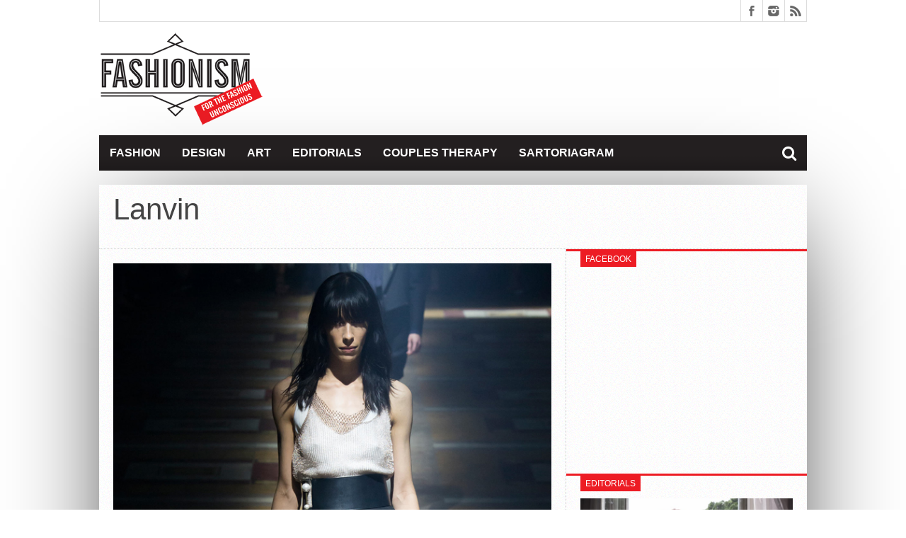

--- FILE ---
content_type: text/html; charset=UTF-8
request_url: https://www.fashionism.gr/21/collections-spring-2015-4/lanvin/
body_size: 9528
content:
<!DOCTYPE html>
<html lang="en-US">
<head>
<meta charset="UTF-8" >
<meta name="viewport" content="width=device-width, initial-scale=1, maximum-scale=1" />


<!--[if lt IE 9]>
<link rel="stylesheet" type="text/css" href="https://www.fashionism.gr/wp-content/themes/fsm/css/iecss.css" />
<![endif]-->
<link rel="shortcut icon" href="/wp-content/uploads/2013/07/favicon.ico" /><link rel="alternate" type="application/rss+xml" title="RSS 2.0" href="https://www.fashionism.gr/feed/" />
<link rel="alternate" type="text/xml" title="RSS .92" href="https://www.fashionism.gr/feed/rss/" />
<link rel="alternate" type="application/atom+xml" title="Atom 0.3" href="https://www.fashionism.gr/feed/atom/" />
<link rel="pingback" href="https://www.fashionism.gr/xmlrpc.php" />

<script type="text/javascript">

  var _gaq = _gaq || [];
  _gaq.push(['_setAccount', 'UA-18583556-1']);
  _gaq.push(['_trackPageview']);

  (function() {
    var ga = document.createElement('script'); ga.type = 'text/javascript'; ga.async = true;
    ga.src = ('https:' == document.location.protocol ? 'https://ssl' : 'http://www') + '.google-analytics.com/ga.js';
    var s = document.getElementsByTagName('script')[0]; s.parentNode.insertBefore(ga, s);
  })();

</script>

	  <meta name='robots' content='index, follow, max-image-preview:large, max-snippet:-1, max-video-preview:-1' />

	<!-- This site is optimized with the Yoast SEO plugin v19.6.1 - https://yoast.com/wordpress/plugins/seo/ -->
	<title>Lanvin - Fashionism</title>
	<link rel="canonical" href="https://www.fashionism.gr/wp-content/uploads/2014/10/Lanvin.jpg" />
	<meta property="og:locale" content="en_US" />
	<meta property="og:type" content="article" />
	<meta property="og:title" content="Lanvin - Fashionism" />
	<meta property="og:url" content="https://www.fashionism.gr/wp-content/uploads/2014/10/Lanvin.jpg" />
	<meta property="og:site_name" content="Fashionism - Μόδα &amp; Στυλ 2022" />
	<meta property="og:image" content="https://www.fashionism.gr/wp-content/uploads/2014/10/Lanvin.jpg" />
	<meta property="og:image:width" content="650" />
	<meta property="og:image:height" content="975" />
	<meta property="og:image:type" content="image/jpeg" />
	<script type="application/ld+json" class="yoast-schema-graph">{"@context":"https://schema.org","@graph":[{"@type":"WebPage","@id":"https://www.fashionism.gr/wp-content/uploads/2014/10/Lanvin.jpg","url":"https://www.fashionism.gr/wp-content/uploads/2014/10/Lanvin.jpg","name":"Lanvin - Fashionism","isPartOf":{"@id":"https://www.fashionism.gr/#website"},"primaryImageOfPage":{"@id":"https://www.fashionism.gr/wp-content/uploads/2014/10/Lanvin.jpg#primaryimage"},"image":{"@id":"https://www.fashionism.gr/wp-content/uploads/2014/10/Lanvin.jpg#primaryimage"},"thumbnailUrl":"https://www.fashionism.gr/wp-content/uploads/2014/10/Lanvin.jpg","datePublished":"2014-10-21T16:17:56+00:00","dateModified":"2014-10-21T16:17:56+00:00","breadcrumb":{"@id":"https://www.fashionism.gr/wp-content/uploads/2014/10/Lanvin.jpg#breadcrumb"},"inLanguage":"en-US","potentialAction":[{"@type":"ReadAction","target":["https://www.fashionism.gr/wp-content/uploads/2014/10/Lanvin.jpg"]}]},{"@type":"ImageObject","inLanguage":"en-US","@id":"https://www.fashionism.gr/wp-content/uploads/2014/10/Lanvin.jpg#primaryimage","url":"https://www.fashionism.gr/wp-content/uploads/2014/10/Lanvin.jpg","contentUrl":"https://www.fashionism.gr/wp-content/uploads/2014/10/Lanvin.jpg","width":650,"height":975},{"@type":"BreadcrumbList","@id":"https://www.fashionism.gr/wp-content/uploads/2014/10/Lanvin.jpg#breadcrumb","itemListElement":[{"@type":"ListItem","position":1,"name":"Home","item":"https://www.fashionism.gr/"},{"@type":"ListItem","position":2,"name":"Paris is Burning","item":"http://www.fashionism.gr/21/collections-spring-2015-4/"},{"@type":"ListItem","position":3,"name":"Lanvin"}]},{"@type":"WebSite","@id":"https://www.fashionism.gr/#website","url":"https://www.fashionism.gr/","name":"Fashionism - Μόδα &amp; Στυλ 2022","description":"","potentialAction":[{"@type":"SearchAction","target":{"@type":"EntryPoint","urlTemplate":"https://www.fashionism.gr/?s={search_term_string}"},"query-input":"required name=search_term_string"}],"inLanguage":"en-US"}]}</script>
	<!-- / Yoast SEO plugin. -->


<link rel='dns-prefetch' href='//netdna.bootstrapcdn.com' />
<link rel='dns-prefetch' href='//s.w.org' />
<link rel='dns-prefetch' href='//c0.wp.com' />
<link rel="alternate" type="application/rss+xml" title="Fashionism - Μόδα &amp; Στυλ 2022 &raquo; Feed" href="https://www.fashionism.gr/feed/" />
<link rel="alternate" type="application/rss+xml" title="Fashionism - Μόδα &amp; Στυλ 2022 &raquo; Comments Feed" href="https://www.fashionism.gr/comments/feed/" />
<link rel="alternate" type="application/rss+xml" title="Fashionism - Μόδα &amp; Στυλ 2022 &raquo; Lanvin Comments Feed" href="https://www.fashionism.gr/21/collections-spring-2015-4/lanvin/feed/" />
<script type="text/javascript">
window._wpemojiSettings = {"baseUrl":"https:\/\/s.w.org\/images\/core\/emoji\/14.0.0\/72x72\/","ext":".png","svgUrl":"https:\/\/s.w.org\/images\/core\/emoji\/14.0.0\/svg\/","svgExt":".svg","source":{"concatemoji":"https:\/\/www.fashionism.gr\/wp-includes\/js\/wp-emoji-release.min.js?ver=6.0.11"}};
/*! This file is auto-generated */
!function(e,a,t){var n,r,o,i=a.createElement("canvas"),p=i.getContext&&i.getContext("2d");function s(e,t){var a=String.fromCharCode,e=(p.clearRect(0,0,i.width,i.height),p.fillText(a.apply(this,e),0,0),i.toDataURL());return p.clearRect(0,0,i.width,i.height),p.fillText(a.apply(this,t),0,0),e===i.toDataURL()}function c(e){var t=a.createElement("script");t.src=e,t.defer=t.type="text/javascript",a.getElementsByTagName("head")[0].appendChild(t)}for(o=Array("flag","emoji"),t.supports={everything:!0,everythingExceptFlag:!0},r=0;r<o.length;r++)t.supports[o[r]]=function(e){if(!p||!p.fillText)return!1;switch(p.textBaseline="top",p.font="600 32px Arial",e){case"flag":return s([127987,65039,8205,9895,65039],[127987,65039,8203,9895,65039])?!1:!s([55356,56826,55356,56819],[55356,56826,8203,55356,56819])&&!s([55356,57332,56128,56423,56128,56418,56128,56421,56128,56430,56128,56423,56128,56447],[55356,57332,8203,56128,56423,8203,56128,56418,8203,56128,56421,8203,56128,56430,8203,56128,56423,8203,56128,56447]);case"emoji":return!s([129777,127995,8205,129778,127999],[129777,127995,8203,129778,127999])}return!1}(o[r]),t.supports.everything=t.supports.everything&&t.supports[o[r]],"flag"!==o[r]&&(t.supports.everythingExceptFlag=t.supports.everythingExceptFlag&&t.supports[o[r]]);t.supports.everythingExceptFlag=t.supports.everythingExceptFlag&&!t.supports.flag,t.DOMReady=!1,t.readyCallback=function(){t.DOMReady=!0},t.supports.everything||(n=function(){t.readyCallback()},a.addEventListener?(a.addEventListener("DOMContentLoaded",n,!1),e.addEventListener("load",n,!1)):(e.attachEvent("onload",n),a.attachEvent("onreadystatechange",function(){"complete"===a.readyState&&t.readyCallback()})),(e=t.source||{}).concatemoji?c(e.concatemoji):e.wpemoji&&e.twemoji&&(c(e.twemoji),c(e.wpemoji)))}(window,document,window._wpemojiSettings);
</script>
<style type="text/css">
img.wp-smiley,
img.emoji {
	display: inline !important;
	border: none !important;
	box-shadow: none !important;
	height: 1em !important;
	width: 1em !important;
	margin: 0 0.07em !important;
	vertical-align: -0.1em !important;
	background: none !important;
	padding: 0 !important;
}
</style>
	<link rel='stylesheet' id='wp-block-library-css'  href='https://c0.wp.com/c/6.0.11/wp-includes/css/dist/block-library/style.min.css' type='text/css' media='all' />
<style id='wp-block-library-inline-css' type='text/css'>
.has-text-align-justify{text-align:justify;}
</style>
<link rel='stylesheet' id='mediaelement-css'  href='https://c0.wp.com/c/6.0.11/wp-includes/js/mediaelement/mediaelementplayer-legacy.min.css' type='text/css' media='all' />
<link rel='stylesheet' id='wp-mediaelement-css'  href='https://c0.wp.com/c/6.0.11/wp-includes/js/mediaelement/wp-mediaelement.min.css' type='text/css' media='all' />
<style id='global-styles-inline-css' type='text/css'>
body{--wp--preset--color--black: #000000;--wp--preset--color--cyan-bluish-gray: #abb8c3;--wp--preset--color--white: #ffffff;--wp--preset--color--pale-pink: #f78da7;--wp--preset--color--vivid-red: #cf2e2e;--wp--preset--color--luminous-vivid-orange: #ff6900;--wp--preset--color--luminous-vivid-amber: #fcb900;--wp--preset--color--light-green-cyan: #7bdcb5;--wp--preset--color--vivid-green-cyan: #00d084;--wp--preset--color--pale-cyan-blue: #8ed1fc;--wp--preset--color--vivid-cyan-blue: #0693e3;--wp--preset--color--vivid-purple: #9b51e0;--wp--preset--gradient--vivid-cyan-blue-to-vivid-purple: linear-gradient(135deg,rgba(6,147,227,1) 0%,rgb(155,81,224) 100%);--wp--preset--gradient--light-green-cyan-to-vivid-green-cyan: linear-gradient(135deg,rgb(122,220,180) 0%,rgb(0,208,130) 100%);--wp--preset--gradient--luminous-vivid-amber-to-luminous-vivid-orange: linear-gradient(135deg,rgba(252,185,0,1) 0%,rgba(255,105,0,1) 100%);--wp--preset--gradient--luminous-vivid-orange-to-vivid-red: linear-gradient(135deg,rgba(255,105,0,1) 0%,rgb(207,46,46) 100%);--wp--preset--gradient--very-light-gray-to-cyan-bluish-gray: linear-gradient(135deg,rgb(238,238,238) 0%,rgb(169,184,195) 100%);--wp--preset--gradient--cool-to-warm-spectrum: linear-gradient(135deg,rgb(74,234,220) 0%,rgb(151,120,209) 20%,rgb(207,42,186) 40%,rgb(238,44,130) 60%,rgb(251,105,98) 80%,rgb(254,248,76) 100%);--wp--preset--gradient--blush-light-purple: linear-gradient(135deg,rgb(255,206,236) 0%,rgb(152,150,240) 100%);--wp--preset--gradient--blush-bordeaux: linear-gradient(135deg,rgb(254,205,165) 0%,rgb(254,45,45) 50%,rgb(107,0,62) 100%);--wp--preset--gradient--luminous-dusk: linear-gradient(135deg,rgb(255,203,112) 0%,rgb(199,81,192) 50%,rgb(65,88,208) 100%);--wp--preset--gradient--pale-ocean: linear-gradient(135deg,rgb(255,245,203) 0%,rgb(182,227,212) 50%,rgb(51,167,181) 100%);--wp--preset--gradient--electric-grass: linear-gradient(135deg,rgb(202,248,128) 0%,rgb(113,206,126) 100%);--wp--preset--gradient--midnight: linear-gradient(135deg,rgb(2,3,129) 0%,rgb(40,116,252) 100%);--wp--preset--duotone--dark-grayscale: url('#wp-duotone-dark-grayscale');--wp--preset--duotone--grayscale: url('#wp-duotone-grayscale');--wp--preset--duotone--purple-yellow: url('#wp-duotone-purple-yellow');--wp--preset--duotone--blue-red: url('#wp-duotone-blue-red');--wp--preset--duotone--midnight: url('#wp-duotone-midnight');--wp--preset--duotone--magenta-yellow: url('#wp-duotone-magenta-yellow');--wp--preset--duotone--purple-green: url('#wp-duotone-purple-green');--wp--preset--duotone--blue-orange: url('#wp-duotone-blue-orange');--wp--preset--font-size--small: 13px;--wp--preset--font-size--medium: 20px;--wp--preset--font-size--large: 36px;--wp--preset--font-size--x-large: 42px;}.has-black-color{color: var(--wp--preset--color--black) !important;}.has-cyan-bluish-gray-color{color: var(--wp--preset--color--cyan-bluish-gray) !important;}.has-white-color{color: var(--wp--preset--color--white) !important;}.has-pale-pink-color{color: var(--wp--preset--color--pale-pink) !important;}.has-vivid-red-color{color: var(--wp--preset--color--vivid-red) !important;}.has-luminous-vivid-orange-color{color: var(--wp--preset--color--luminous-vivid-orange) !important;}.has-luminous-vivid-amber-color{color: var(--wp--preset--color--luminous-vivid-amber) !important;}.has-light-green-cyan-color{color: var(--wp--preset--color--light-green-cyan) !important;}.has-vivid-green-cyan-color{color: var(--wp--preset--color--vivid-green-cyan) !important;}.has-pale-cyan-blue-color{color: var(--wp--preset--color--pale-cyan-blue) !important;}.has-vivid-cyan-blue-color{color: var(--wp--preset--color--vivid-cyan-blue) !important;}.has-vivid-purple-color{color: var(--wp--preset--color--vivid-purple) !important;}.has-black-background-color{background-color: var(--wp--preset--color--black) !important;}.has-cyan-bluish-gray-background-color{background-color: var(--wp--preset--color--cyan-bluish-gray) !important;}.has-white-background-color{background-color: var(--wp--preset--color--white) !important;}.has-pale-pink-background-color{background-color: var(--wp--preset--color--pale-pink) !important;}.has-vivid-red-background-color{background-color: var(--wp--preset--color--vivid-red) !important;}.has-luminous-vivid-orange-background-color{background-color: var(--wp--preset--color--luminous-vivid-orange) !important;}.has-luminous-vivid-amber-background-color{background-color: var(--wp--preset--color--luminous-vivid-amber) !important;}.has-light-green-cyan-background-color{background-color: var(--wp--preset--color--light-green-cyan) !important;}.has-vivid-green-cyan-background-color{background-color: var(--wp--preset--color--vivid-green-cyan) !important;}.has-pale-cyan-blue-background-color{background-color: var(--wp--preset--color--pale-cyan-blue) !important;}.has-vivid-cyan-blue-background-color{background-color: var(--wp--preset--color--vivid-cyan-blue) !important;}.has-vivid-purple-background-color{background-color: var(--wp--preset--color--vivid-purple) !important;}.has-black-border-color{border-color: var(--wp--preset--color--black) !important;}.has-cyan-bluish-gray-border-color{border-color: var(--wp--preset--color--cyan-bluish-gray) !important;}.has-white-border-color{border-color: var(--wp--preset--color--white) !important;}.has-pale-pink-border-color{border-color: var(--wp--preset--color--pale-pink) !important;}.has-vivid-red-border-color{border-color: var(--wp--preset--color--vivid-red) !important;}.has-luminous-vivid-orange-border-color{border-color: var(--wp--preset--color--luminous-vivid-orange) !important;}.has-luminous-vivid-amber-border-color{border-color: var(--wp--preset--color--luminous-vivid-amber) !important;}.has-light-green-cyan-border-color{border-color: var(--wp--preset--color--light-green-cyan) !important;}.has-vivid-green-cyan-border-color{border-color: var(--wp--preset--color--vivid-green-cyan) !important;}.has-pale-cyan-blue-border-color{border-color: var(--wp--preset--color--pale-cyan-blue) !important;}.has-vivid-cyan-blue-border-color{border-color: var(--wp--preset--color--vivid-cyan-blue) !important;}.has-vivid-purple-border-color{border-color: var(--wp--preset--color--vivid-purple) !important;}.has-vivid-cyan-blue-to-vivid-purple-gradient-background{background: var(--wp--preset--gradient--vivid-cyan-blue-to-vivid-purple) !important;}.has-light-green-cyan-to-vivid-green-cyan-gradient-background{background: var(--wp--preset--gradient--light-green-cyan-to-vivid-green-cyan) !important;}.has-luminous-vivid-amber-to-luminous-vivid-orange-gradient-background{background: var(--wp--preset--gradient--luminous-vivid-amber-to-luminous-vivid-orange) !important;}.has-luminous-vivid-orange-to-vivid-red-gradient-background{background: var(--wp--preset--gradient--luminous-vivid-orange-to-vivid-red) !important;}.has-very-light-gray-to-cyan-bluish-gray-gradient-background{background: var(--wp--preset--gradient--very-light-gray-to-cyan-bluish-gray) !important;}.has-cool-to-warm-spectrum-gradient-background{background: var(--wp--preset--gradient--cool-to-warm-spectrum) !important;}.has-blush-light-purple-gradient-background{background: var(--wp--preset--gradient--blush-light-purple) !important;}.has-blush-bordeaux-gradient-background{background: var(--wp--preset--gradient--blush-bordeaux) !important;}.has-luminous-dusk-gradient-background{background: var(--wp--preset--gradient--luminous-dusk) !important;}.has-pale-ocean-gradient-background{background: var(--wp--preset--gradient--pale-ocean) !important;}.has-electric-grass-gradient-background{background: var(--wp--preset--gradient--electric-grass) !important;}.has-midnight-gradient-background{background: var(--wp--preset--gradient--midnight) !important;}.has-small-font-size{font-size: var(--wp--preset--font-size--small) !important;}.has-medium-font-size{font-size: var(--wp--preset--font-size--medium) !important;}.has-large-font-size{font-size: var(--wp--preset--font-size--large) !important;}.has-x-large-font-size{font-size: var(--wp--preset--font-size--x-large) !important;}
</style>
<link rel='stylesheet' id='wp-lightbox-2.min.css-css'  href='https://www.fashionism.gr/wp-content/plugins/wp-lightbox-2/styles/lightbox.min.css?ver=1.3.4' type='text/css' media='all' />
<link rel='stylesheet' id='mvp-style-css'  href='https://www.fashionism.gr/wp-content/themes/fsm/style.css?ver=6.0.11' type='text/css' media='all' />
<link rel='stylesheet' id='reset-css'  href='https://www.fashionism.gr/wp-content/themes/fsm/css/reset.css?ver=6.0.11' type='text/css' media='all' />
<link rel='stylesheet' id='mvp-fontawesome-css'  href='//netdna.bootstrapcdn.com/font-awesome/4.4.0/css/font-awesome.css?ver=6.0.11' type='text/css' media='all' />
<link rel='stylesheet' id='media-queries-css'  href='https://www.fashionism.gr/wp-content/themes/fsm/css/media-queries.css?ver=6.0.11' type='text/css' media='all' />
<link rel='stylesheet' id='jetpack_css-css'  href='https://c0.wp.com/p/jetpack/11.3.1/css/jetpack.css' type='text/css' media='all' />
<script type='text/javascript' src='https://c0.wp.com/c/6.0.11/wp-includes/js/jquery/jquery.min.js' id='jquery-core-js'></script>
<script type='text/javascript' src='https://c0.wp.com/c/6.0.11/wp-includes/js/jquery/jquery-migrate.min.js' id='jquery-migrate-js'></script>
<link rel="https://api.w.org/" href="https://www.fashionism.gr/wp-json/" /><link rel="alternate" type="application/json" href="https://www.fashionism.gr/wp-json/wp/v2/media/19526" /><link rel="EditURI" type="application/rsd+xml" title="RSD" href="https://www.fashionism.gr/xmlrpc.php?rsd" />
<link rel="wlwmanifest" type="application/wlwmanifest+xml" href="https://www.fashionism.gr/wp-includes/wlwmanifest.xml" /> 
<meta name="generator" content="WordPress 6.0.11" />
<link rel='shortlink' href='https://wp.me/a16xaq-54W' />
<link rel="alternate" type="application/json+oembed" href="https://www.fashionism.gr/wp-json/oembed/1.0/embed?url=https%3A%2F%2Fwww.fashionism.gr%2F21%2Fcollections-spring-2015-4%2Flanvin%2F" />
<link rel="alternate" type="text/xml+oembed" href="https://www.fashionism.gr/wp-json/oembed/1.0/embed?url=https%3A%2F%2Fwww.fashionism.gr%2F21%2Fcollections-spring-2015-4%2Flanvin%2F&#038;format=xml" />
<style>img#wpstats{display:none}</style>
	



<style type='text/css'>

@import url(http://fonts.googleapis.com/css?family=Open+Sans:400,600,700|Open+Sans+Condensed:300,700|Oswald:300,400,700|Alegreya:400|Open+Sans+Condensed:100,200,300,400,500,600,700,800,900|Ubuntu:100,200,300,400,500,600,700,800,900|Ubuntu:100,200,300,400,500,600,700,800,900&subset=latin,latin-ext,cyrillic,cyrillic-ext,greek-ext,greek,vietnamese);

#main-nav .menu li a,
#main-nav .menu li ul li a {
	font-family: 'Open Sans Condensed', sans-serif;
	}

.main-text h1,
.sub-text h2 {
	font-family: 'Ubuntu', sans-serif;
	}

.home-widget .cat-dark-text h2,
.home-widget .category-light h2 a,
.sidebar-small-widget .category-light h2 a,
ul.home-carousel li h2,
h1.headline,
h1.headline-page,
.prev-post a,
.next-post a,
.related-text a,
#post-404 h1,
h3.cat-header,
.archive-text h2 a,
.archive-text-noimg h2 a,
ul.widget-buzz li h2 a,
.sidebar-widget .cat-dark-text h2,
.sidebar-widget .category-light h2 a,
.footer-widget .category-light h2 a {
	font-family: 'Ubuntu', sans-serif;
	}

#logo-wrapper,
#logo-small {
	height: 145px;
	}

#main-nav .menu li:hover ul li a {
	background: #231f20;
	}

#main-nav .menu li:hover ul li a:hover {
	background: #ed1c24;
	}

#main-nav .menu li:hover,
#main-nav .menu li a:hover,
#main-nav .menu li.current-menu-item,
#main-nav .menu li.current-post-parent {
	background: #ed1c24 url(https://www.fashionism.gr/wp-content/themes/fsm/images/menu-fade.png) repeat-x bottom;
	}

.woocommerce .widget_price_filter .ui-slider .ui-slider-handle,
.woocommerce span.onsale,
.woocommerce #respond input#submit.alt,
.woocommerce a.button.alt,
.woocommerce button.button.alt,
.woocommerce input.button.alt,
.woocommerce #respond input#submit.alt:hover,
.woocommerce a.button.alt:hover,
.woocommerce button.button.alt:hover,
.woocommerce input.button.alt:hover {
	background-color: #ed1c24;
	}

.woocommerce #respond input#submit.alt:hover,
.woocommerce a.button.alt:hover,
.woocommerce button.button.alt:hover,
.woocommerce input.button.alt:hover {
	opacity: 0.8;
	}

span.comment-count,
h3.post-header,
h3.comment-header,
h3.home-widget-header,
h3.small-widget-header,
h3.sidebar-widget-header,
span.post-tags-header,
.post-tags a:hover,
ul.tabber-widget li.active,
ul.tabber-widget li:hover,
.tag-cloud a:hover,
.woocommerce .widget_price_filter .ui-slider .ui-slider-range {
	background: #ed1c24;
	}

span.home-widget-header,
span.small-widget-header,
span.sidebar-widget-header,
ul.tabber-widget,
#comments,
#related-posts {
	border-top: 3px solid #ed1c24;
	}

ol.commentlist {
	border-bottom: 3px solid #ed1c24;
	}

.prev-post,
.next-post {
	color: #ed1c24;
	}

#nav-wrapper {
	background: #231f20 url(https://www.fashionism.gr/wp-content/themes/fsm/images/menu-fade.png) repeat-x bottom;
	}

.search-fly-wrap {
	background: #231f20;
	}

#nav-mobi select {
	background: #231f20 url(https://www.fashionism.gr/wp-content/themes/fsm/images/triangle-dark.png) no-repeat right;
	}

a, a:visited {
	color: #fa4b2a;
	}

#wallpaper {
	background: url() no-repeat 50% 0;
	}

</style>


<style type="text/css">
#main-nav {
	max-width: 950px;
	}
</style>


</head>

<body class="attachment attachment-template-default single single-attachment postid-19526 attachmentid-19526 attachment-jpeg">

<div id="site">
	<div id="fly-wrap">
	<div class="fly-wrap-out">
		<div class="fly-side-wrap">
			<ul class="fly-bottom-soc left relative">
									<li class="fb-soc">
						<a href="https://www.facebook.com/fashionism.gr/" target="_blank">
						<i class="fa fa-facebook-square fa-2"></i>
						</a>
					</li>
																					<li class="inst-soc">
						<a href="https://www.instagram.com/some_chrs/" target="_blank">
						<i class="fa fa-instagram fa-2"></i>
						</a>
					</li>
																													<li class="rss-soc">
						<a href="https://www.fashionism.gr/feed/rss/" target="_blank">
						<i class="fa fa-rss fa-2"></i>
						</a>
					</li>
							</ul>
		</div><!--fly-side-wrap-->
		<div class="fly-wrap-in">
			<div id="fly-menu-wrap">
				<nav class="fly-nav-menu left relative">
					<div class="menu-main-menu-container"><ul id="menu-main-menu" class="menu"><li id="menu-item-6" class="menu-item menu-item-type-taxonomy menu-item-object-category menu-item-6"><a href="https://www.fashionism.gr/category/fashion/">Fashion</a></li>
<li id="menu-item-7" class="menu-item menu-item-type-taxonomy menu-item-object-category menu-item-has-children menu-item-7"><a href="https://www.fashionism.gr/category/design/">Design</a>
<ul class="sub-menu">
	<li id="menu-item-8" class="menu-item menu-item-type-taxonomy menu-item-object-category menu-item-8"><a href="https://www.fashionism.gr/category/things/">Things</a></li>
	<li id="menu-item-9" class="menu-item menu-item-type-taxonomy menu-item-object-category menu-item-9"><a href="https://www.fashionism.gr/category/spaces/">Spaces</a></li>
</ul>
</li>
<li id="menu-item-5" class="menu-item menu-item-type-taxonomy menu-item-object-category menu-item-5"><a href="https://www.fashionism.gr/category/art/">Art</a></li>
<li id="menu-item-11" class="menu-item menu-item-type-custom menu-item-object-custom menu-item-11"><a href="http://www.fashionism.gr/category/edito/">Editorials</a></li>
<li id="menu-item-12" class="menu-item menu-item-type-custom menu-item-object-custom menu-item-12"><a href="http://www.fashionism.gr/category/couples/">Couples Therapy</a></li>
<li id="menu-item-10" class="menu-item menu-item-type-custom menu-item-object-custom menu-item-10"><a href="http://www.fashionism.gr/category/the-sartoriagram/">Sartoriagram</a></li>
</ul></div>				</nav>
			</div><!--fly-menu-wrap-->
		</div><!--fly-wrap-in-->
	</div><!--fly-wrap-out-->
</div><!--fly-wrap-->		<div id="bot-wrap">
	<div id="wrapper">
				<div id="header-wrapper">
			<div id="top-header-wrapper">
				<div id="top-nav">
									</div><!--top-nav-->
				<div id="content-social">
					<ul>
												<li><a href="https://www.facebook.com/fashionism.gr/" alt="Facebook" class="fb-but" target="_blank"></a></li>
																														<li><a href="https://www.instagram.com/some_chrs/" alt="Instagram" class="instagram-but" target="_blank"></a></li>
																																				<li><a href="https://www.fashionism.gr/feed/rss/" alt="RSS Feed" class="rss-but"></a></li>
					</ul>
				</div><!--content-social-->
			</div><!--top-header-wrapper-->
									<div id="logo-small" itemscope itemtype="http://schema.org/Organization">
									<a itemprop="url" href="https://www.fashionism.gr"><img itemprop="logo" src="/wp-content/uploads/2013/12/fashionism_site.png" alt="Fashionism &#8211; Μόδα &amp; Στυλ 2022" /></a>
							</div><!--logo-small-->
					</div><!--header-wrapper-->
		<div id="nav-wrapper">
			<div class="fly-but-wrap left relative fly-boxed">
				<span></span>
				<span></span>
				<span></span>
				<span></span>
			</div><!--fly-but-wrap-->
			<div id="main-nav">
				<div class="menu-main-menu-container"><ul id="menu-main-menu-1" class="menu"><li class="menu-item menu-item-type-taxonomy menu-item-object-category menu-item-6"><a href="https://www.fashionism.gr/category/fashion/">Fashion</a></li>
<li class="menu-item menu-item-type-taxonomy menu-item-object-category menu-item-has-children menu-item-7"><a href="https://www.fashionism.gr/category/design/">Design</a>
<ul class="sub-menu">
	<li class="menu-item menu-item-type-taxonomy menu-item-object-category menu-item-8"><a href="https://www.fashionism.gr/category/things/">Things</a></li>
	<li class="menu-item menu-item-type-taxonomy menu-item-object-category menu-item-9"><a href="https://www.fashionism.gr/category/spaces/">Spaces</a></li>
</ul>
</li>
<li class="menu-item menu-item-type-taxonomy menu-item-object-category menu-item-5"><a href="https://www.fashionism.gr/category/art/">Art</a></li>
<li class="menu-item menu-item-type-custom menu-item-object-custom menu-item-11"><a href="http://www.fashionism.gr/category/edito/">Editorials</a></li>
<li class="menu-item menu-item-type-custom menu-item-object-custom menu-item-12"><a href="http://www.fashionism.gr/category/couples/">Couples Therapy</a></li>
<li class="menu-item menu-item-type-custom menu-item-object-custom menu-item-10"><a href="http://www.fashionism.gr/category/the-sartoriagram/">Sartoriagram</a></li>
</ul></div>			</div><!--main-nav-->
			<div class="nav-search-wrap left relative">
				<span class="nav-search-but left"><i class="fa fa-search fa-2"></i></span>
				<div class="search-fly-wrap">
					<form method="get" id="searchform" action="https://www.fashionism.gr/">
	<input type="text" name="s" id="s" value="Type Search term and press enter" onfocus='if (this.value == "Type Search term and press enter") { this.value = ""; }' onblur='if (this.value == "") { this.value = "Type Search term and press enter"; }' />
	<input type="hidden" id="search-button" />
</form>				</div><!--search-fly-wrap-->
			</div><!--nav-search-wrap-->
		</div><!--nav-wrapper-->
		
<div id="main">
	<div id="content-wrapper">
				<div id="title-main">
			<h1 class="headline">Lanvin</h1>
		</div><!--title-main-->
		<div class="mvp-cont-out">
			<div class="mvp-cont-in">
		<div id="home-main">
			<div id="post-area" class="post-19526 attachment type-attachment status-inherit hentry">
								<div id="content-area">
  										<a href="https://www.fashionism.gr/wp-content/uploads/2014/10/Lanvin.jpg" title="Lanvin" rel="attachment"><img src="https://www.fashionism.gr/wp-content/uploads/2014/10/Lanvin.jpg" class="attachment-medium" alt="Lanvin" /></a>
									</div><!--content-area-->
			</div><!--post-area-->
		</div><!--home-main-->
			</div><!--mvp-cont-in-->
<div id="sidebar-wrapper">
	<ul>
		<li id="ht_facebook_widget-3" class="sidebar-widget ht_facebook_widget"><span class="sidebar-widget-header"><h3 class="sidebar-widget-header">Facebook</h3></span>
		<iframe src="//www.facebook.com/plugins/likebox.php?href=https://www.facebook.com/fashionism.gr&amp;width=300&amp;height=258&amp;show_faces=true&amp;colorscheme=light&amp;stream=false&amp;show_border=false&amp;header=false" scrolling="no" frameborder="0" style="border:none; overflow:hidden; width:300; height:258px;" allowTransparency="true"></iframe>


		</li><li id="ht_catlight_link_widget-4" class="sidebar-widget ht_catlight_link_widget"><span class="sidebar-widget-header"><h3 class="sidebar-widget-header">Editorials</h3></span>

					<div class="category-light">
												<div class="cat-light-top">
															<a href="https://www.fashionism.gr/04/nidodileda-4/"><img width="620" height="400" src="https://www.fashionism.gr/wp-content/uploads/2020/02/Nidodiledafr-620x400.jpg" class="attachment-post-thumb size-post-thumb wp-post-image" alt="" loading="lazy" srcset="https://www.fashionism.gr/wp-content/uploads/2020/02/Nidodiledafr-620x400.jpg 620w, https://www.fashionism.gr/wp-content/uploads/2020/02/Nidodiledafr-300x194.jpg 300w, https://www.fashionism.gr/wp-content/uploads/2020/02/Nidodiledafr-85x54.jpg 85w" sizes="(max-width: 620px) 100vw, 620px" /></a>
														<h2><a href="https://www.fashionism.gr/04/nidodileda-4/">La bohème within</a></h2>
							
							<p>Η Τόνια και η Νάντια δεν χρειάζονται εμένα για να σας πείσω να ψωνίσετε &#8211; τις ξέρετε ήδη, πιθανότατα τις ακολουθείτε στο instagram, έχετε αγοράσει και έχετε μείνει ικανοποιημένες...</p>
																				</div><!--cat-light-top-->
																		<div class="cat-light-bottom">
							<ul>
																<li>
																			<a href="https://www.fashionism.gr/03/the-c-edition-2/"><img width="85" height="54" src="https://www.fashionism.gr/wp-content/uploads/2019/02/The-C-Editionfr-1-85x54.jpg" class="attachment-small-thumb size-small-thumb wp-post-image" alt="" loading="lazy" srcset="https://www.fashionism.gr/wp-content/uploads/2019/02/The-C-Editionfr-1-85x54.jpg 85w, https://www.fashionism.gr/wp-content/uploads/2019/02/The-C-Editionfr-1-200x129.jpg 200w, https://www.fashionism.gr/wp-content/uploads/2019/02/The-C-Editionfr-1-300x194.jpg 300w, https://www.fashionism.gr/wp-content/uploads/2019/02/The-C-Editionfr-1.jpg 620w" sizes="(max-width: 85px) 100vw, 85px" /></a>
																		<span class="list-byline"><a href="https://www.fashionism.gr/author/chroik/" title="Posts by xrysa" rel="author">xrysa</a> | 03/02/2019</span>
									<p><a href="https://www.fashionism.gr/03/the-c-edition-2/">Bodies for business/sin</a></p>
								</li>
																<li>
																			<a href="https://www.fashionism.gr/21/2plus1equals2/"><img width="85" height="54" src="https://www.fashionism.gr/wp-content/uploads/2019/01/2plus1equals25-1-85x54.jpg" class="attachment-small-thumb size-small-thumb wp-post-image" alt="" loading="lazy" srcset="https://www.fashionism.gr/wp-content/uploads/2019/01/2plus1equals25-1-85x54.jpg 85w, https://www.fashionism.gr/wp-content/uploads/2019/01/2plus1equals25-1-300x194.jpg 300w, https://www.fashionism.gr/wp-content/uploads/2019/01/2plus1equals25-1-620x400.jpg 620w" sizes="(max-width: 85px) 100vw, 85px" /></a>
																		<span class="list-byline"><a href="https://www.fashionism.gr/author/chroik/" title="Posts by xrysa" rel="author">xrysa</a> | 21/01/2019</span>
									<p><a href="https://www.fashionism.gr/21/2plus1equals2/">Ocean Goth</a></p>
								</li>
																<li>
																			<a href="https://www.fashionism.gr/27/nairi-peltegian/"><img width="85" height="54" src="https://www.fashionism.gr/wp-content/uploads/2018/09/Nairifr-85x54.jpg" class="attachment-small-thumb size-small-thumb wp-post-image" alt="" loading="lazy" srcset="https://www.fashionism.gr/wp-content/uploads/2018/09/Nairifr-85x54.jpg 85w, https://www.fashionism.gr/wp-content/uploads/2018/09/Nairifr-200x128.jpg 200w, https://www.fashionism.gr/wp-content/uploads/2018/09/Nairifr-300x194.jpg 300w, https://www.fashionism.gr/wp-content/uploads/2018/09/Nairifr-620x400.jpg 620w, https://www.fashionism.gr/wp-content/uploads/2018/09/Nairifr.jpg 625w" sizes="(max-width: 85px) 100vw, 85px" /></a>
																		<span class="list-byline"><a href="https://www.fashionism.gr/author/chroik/" title="Posts by xrysa" rel="author">xrysa</a> | 27/09/2018</span>
									<p><a href="https://www.fashionism.gr/27/nairi-peltegian/">Blue jean baby, L.A. lady</a></p>
								</li>
																<li>
																			<a href="https://www.fashionism.gr/24/2wo1ne2-4/"><img width="85" height="54" src="https://www.fashionism.gr/wp-content/uploads/2018/04/10-85x54.jpg" class="attachment-small-thumb size-small-thumb wp-post-image" alt="" loading="lazy" srcset="https://www.fashionism.gr/wp-content/uploads/2018/04/10-85x54.jpg 85w, https://www.fashionism.gr/wp-content/uploads/2018/04/10-300x194.jpg 300w, https://www.fashionism.gr/wp-content/uploads/2018/04/10-620x400.jpg 620w" sizes="(max-width: 85px) 100vw, 85px" /></a>
																		<span class="list-byline"><a href="https://www.fashionism.gr/author/chroik/" title="Posts by xrysa" rel="author">xrysa</a> | 24/04/2018</span>
									<p><a href="https://www.fashionism.gr/24/2wo1ne2-4/">Καλοκαίρι στην Πράγα</a></p>
								</li>
																<li>
																			<a href="https://www.fashionism.gr/12/2wo1ne2-3/"><img width="85" height="54" src="https://www.fashionism.gr/wp-content/uploads/2017/12/212c2-85x54.jpg" class="attachment-small-thumb size-small-thumb wp-post-image" alt="" loading="lazy" srcset="https://www.fashionism.gr/wp-content/uploads/2017/12/212c2-85x54.jpg 85w, https://www.fashionism.gr/wp-content/uploads/2017/12/212c2-300x194.jpg 300w, https://www.fashionism.gr/wp-content/uploads/2017/12/212c2-620x400.jpg 620w" sizes="(max-width: 85px) 100vw, 85px" /></a>
																		<span class="list-byline"><a href="https://www.fashionism.gr/author/chroik/" title="Posts by xrysa" rel="author">xrysa</a> | 12/12/2017</span>
									<p><a href="https://www.fashionism.gr/12/2wo1ne2-3/">Πόσο κάνει 2+1 στα ρώσικα</a></p>
								</li>
															</ul>
						</div><!--cat-light-bottom-->
											</div><!--category-light-->


		</li><li id="ht_catlight_link_widget-5" class="sidebar-widget ht_catlight_link_widget"><span class="sidebar-widget-header"><h3 class="sidebar-widget-header">Couples Therapy</h3></span>

					<div class="category-light">
												<div class="cat-light-top">
															<a href="https://www.fashionism.gr/16/couples-therapy-8/"><img width="620" height="400" src="https://www.fashionism.gr/wp-content/uploads/2016/11/Nidodiledafr-620x400.jpg" class="attachment-post-thumb size-post-thumb wp-post-image" alt="" loading="lazy" srcset="https://www.fashionism.gr/wp-content/uploads/2016/11/Nidodiledafr-620x400.jpg 620w, https://www.fashionism.gr/wp-content/uploads/2016/11/Nidodiledafr-300x194.jpg 300w, https://www.fashionism.gr/wp-content/uploads/2016/11/Nidodiledafr-85x54.jpg 85w" sizes="(max-width: 620px) 100vw, 620px" /></a>
														<h2><a href="https://www.fashionism.gr/16/couples-therapy-8/">Couples Therapy</a></h2>
							
							<p>Πριν κάτι μήνες μου καρφώθηκε στο μυαλό η ιδέα ότι στοιχίζω στην ψηφιακή ανθρωπότητα πολύ bandwidth και τρόμαξα με την υποψία ότι, ίσως χωρίς να το ομολογώ, έχω αρχίσει...</p>
																				</div><!--cat-light-top-->
																	</div><!--category-light-->


		</li>	</ul>
</div><!--sidebar-wrapper--></div><!--mvp-cont-out-->
				<div id="footer-wrapper">
					<div id="footer-top">
						<ul>
													</ul>
					</div><!--footer-top-->
					<div id="footer-bottom">
						<p>Copyright © 2010 - 2022 Fashionism.gr</p><div class="menu-footer-menu-container"><ul id="menu-footer-menu" class="menu"><li id="menu-item-13234" class="menu-item menu-item-type-post_type menu-item-object-page current_page_parent menu-item-13234"><a href="https://www.fashionism.gr/home/">Home</a></li>
<li id="menu-item-13233" class="menu-item menu-item-type-post_type menu-item-object-page menu-item-13233"><a href="https://www.fashionism.gr/contact/">Contact</a></li>
</ul></div>					</div><!--footer-bottom-->
				</div><!--footer-wrapper-->
			</div><!--content-wrapper-->
		</div><!--main-->
	</div><!--wrapper-->
	</div><!--bot-wrap-->
</div><!--site-->


<script type='text/javascript'>
//<![CDATA[
jQuery(document).ready(function($){

	// Main Menu Dropdown Toggle
	$('.menu-item-has-children a').click(function(event){
	  event.stopPropagation();
	  location.href = this.href;
  	});

	$('.menu-item-has-children').click(function(){
    	  $(this).addClass('toggled');
    	  if($('.menu-item-has-children').hasClass('toggled'))
    	  {
    	  $(this).children('ul').toggle();
	  $('.fly-nav-menu').getNiceScroll().resize();
	  }
	  $(this).toggleClass('tog-minus');
    	  return false;
  	});

	// Main Menu Scroll
	$(window).load(function(){
	  $('.fly-nav-menu').niceScroll({cursorcolor:"#888",cursorwidth: 7,cursorborder: 0,zindex:999999});
	});

var aboveHeight = $('#header-wrapper').outerHeight();
$(window).scroll(function(){
	if ($(window).scrollTop() > aboveHeight){
	$('#nav-wrapper').addClass('fixed').css('top','0');
	$('#bot-wrap').css('margin-top','70px');
	$('#header-wrapper').css('top','-50px');
	$('.nav-logo-fade').css('display','block');
	} else {
	$('#nav-wrapper').removeClass('fixed');
	$('#bot-wrap').css('margin-top','0');
	$('#header-wrapper').css('top','0');
	$('.nav-logo-fade').css('display','none');
	}
});

  	// Fly-Out Navigation

	$(".fly-but-wrap").on('click', function(){
		$("#fly-wrap").toggleClass("fly-menu");
  		$("#wallpaper").toggleClass("fly-content");
  		$("#header-wrapper").toggleClass("fly-content");
  		$("#nav-wrapper").toggleClass("main-nav-over");
  		$("#main").toggleClass("fly-content");
  		$(".fly-but-wrap").toggleClass("fly-open");
	});

$('.carousel-wrapper').elastislide({
	imageW 	: 229,
	minItems	: 1,
	margin		: 0
});
});
//]]>
</script>

<div id="fb-root"></div>
<script>
//<![CDATA[
(function(d, s, id) {
  var js, fjs = d.getElementsByTagName(s)[0];
  if (d.getElementById(id)) return;
  js = d.createElement(s); js.id = id;
  js.async = true;
  js.src = "//connect.facebook.net/en_US/all.js#xfbml=1";
  fjs.parentNode.insertBefore(js, fjs);
}(document, 'script', 'facebook-jssdk'));
//]]>
</script>

<script type='text/javascript' src='https://c0.wp.com/c/6.0.11/wp-includes/js/comment-reply.min.js' id='comment-reply-js'></script>
<script type='text/javascript' id='wp-jquery-lightbox-js-extra'>
/* <![CDATA[ */
var JQLBSettings = {"fitToScreen":"0","resizeSpeed":"400","displayDownloadLink":"0","navbarOnTop":"0","loopImages":"","resizeCenter":"","marginSize":"","linkTarget":"_self","help":"","prevLinkTitle":"previous image","nextLinkTitle":"next image","prevLinkText":"\u00ab Previous","nextLinkText":"Next \u00bb","closeTitle":"close image gallery","image":"Image ","of":" of ","download":"Download","jqlb_overlay_opacity":"80","jqlb_overlay_color":"#000000","jqlb_overlay_close":"1","jqlb_border_width":"10","jqlb_border_color":"#ffffff","jqlb_border_radius":"0","jqlb_image_info_background_transparency":"100","jqlb_image_info_bg_color":"#ffffff","jqlb_image_info_text_color":"#000000","jqlb_image_info_text_fontsize":"10","jqlb_show_text_for_image":"1","jqlb_next_image_title":"next image","jqlb_previous_image_title":"previous image","jqlb_next_button_image":"https:\/\/www.fashionism.gr\/wp-content\/plugins\/wp-lightbox-2\/styles\/images\/next.gif","jqlb_previous_button_image":"https:\/\/www.fashionism.gr\/wp-content\/plugins\/wp-lightbox-2\/styles\/images\/prev.gif","jqlb_maximum_width":"","jqlb_maximum_height":"","jqlb_show_close_button":"1","jqlb_close_image_title":"close image gallery","jqlb_close_image_max_heght":"22","jqlb_image_for_close_lightbox":"https:\/\/www.fashionism.gr\/wp-content\/plugins\/wp-lightbox-2\/styles\/images\/closelabel.gif","jqlb_keyboard_navigation":"1","jqlb_popup_size_fix":"0"};
/* ]]> */
</script>
<script type='text/javascript' src='https://www.fashionism.gr/wp-content/plugins/wp-lightbox-2/js/dist/wp-lightbox-2.min.js?ver=1.3.4.1' id='wp-jquery-lightbox-js'></script>
<script type='text/javascript' src='https://www.fashionism.gr/wp-content/themes/fsm/js/jquery.elastislide.js?ver=6.0.11' id='elastislide-js'></script>
<script type='text/javascript' src='https://www.fashionism.gr/wp-content/themes/fsm/js/scripts.js?ver=6.0.11' id='hottopix-js'></script>
<script type='text/javascript' src='https://www.fashionism.gr/wp-content/themes/fsm/js/respond.min.js?ver=6.0.11' id='respond-js'></script>
<script type='text/javascript' src='https://www.fashionism.gr/wp-content/themes/fsm/js/retina.js?ver=6.0.11' id='retina-js'></script>
<script src='https://stats.wp.com/e-202602.js' defer></script>
<script>
	_stq = window._stq || [];
	_stq.push([ 'view', {v:'ext',j:'1:11.3.1',blog:'16333802',post:'19526',tz:'2',srv:'www.fashionism.gr'} ]);
	_stq.push([ 'clickTrackerInit', '16333802', '19526' ]);
</script>

</body>
</html>